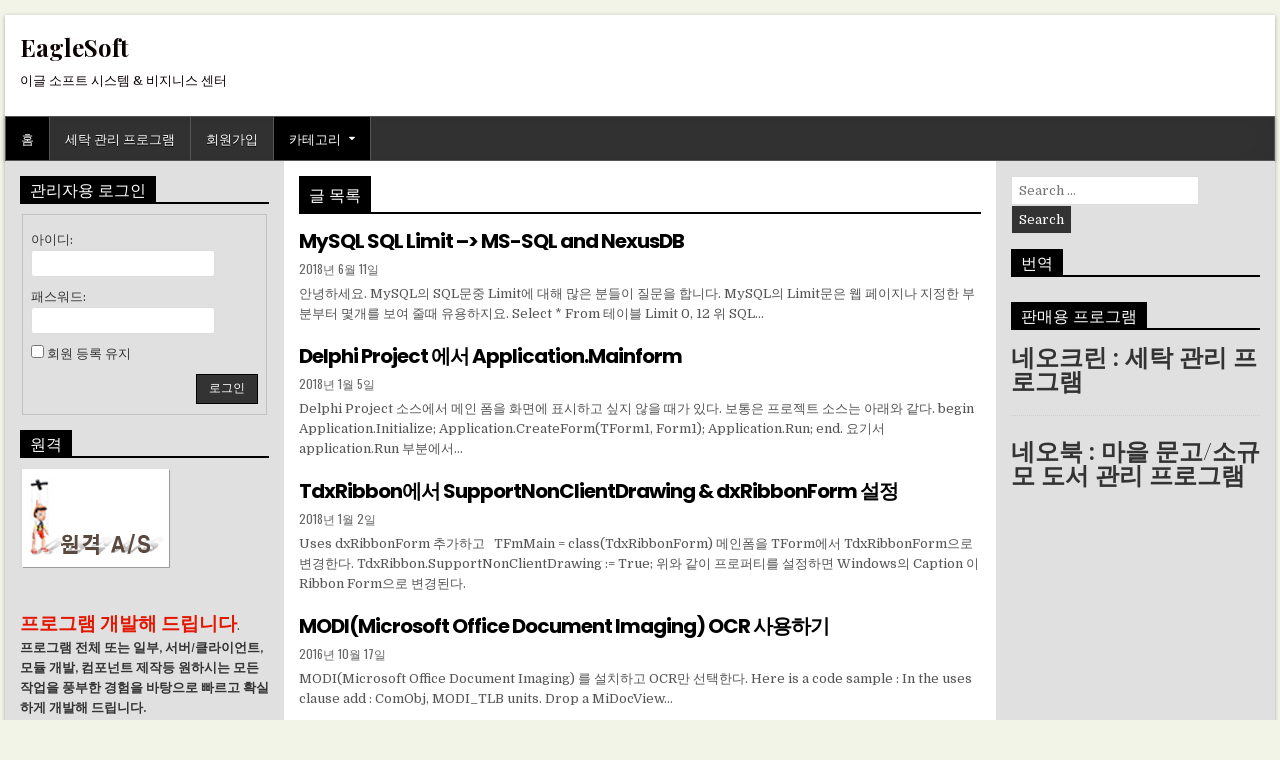

--- FILE ---
content_type: text/html; charset=UTF-8
request_url: http://f1esc.com/page/2/
body_size: 12795
content:
<!DOCTYPE html>
<html lang="ko-KR" class="no-js">
<head>
<meta charset="UTF-8">
<meta name="viewport" content="width=device-width, initial-scale=1">
<link rel="profile" href="http://gmpg.org/xfn/11">
<link rel="pingback" href="http://f1esc.com/xmlrpc.php">
<meta name='robots' content='index, follow, max-image-preview:large, max-snippet:-1, max-video-preview:-1' />
	<style>img:is([sizes="auto" i], [sizes^="auto," i]) { contain-intrinsic-size: 3000px 1500px }</style>
	
	<!-- This site is optimized with the Yoast SEO plugin v26.1.1 - https://yoast.com/wordpress/plugins/seo/ -->
	<title>EagleSoft - 15 중 2 번째 페이지 - 이글 소프트 시스템 &amp; 비지니스 센터</title>
	<meta name="description" content="이글 소프트 시스템 &amp; 비지니스 센터" />
	<link rel="canonical" href="http://f1esc.com/page/2/" />
	<link rel="prev" href="http://f1esc.com/" />
	<link rel="next" href="http://f1esc.com/page/3/" />
	<meta property="og:locale" content="ko_KR" />
	<meta property="og:type" content="website" />
	<meta property="og:title" content="EagleSoft" />
	<meta property="og:description" content="이글 소프트 시스템 &amp; 비지니스 센터" />
	<meta property="og:url" content="http://f1esc.com/" />
	<meta property="og:site_name" content="EagleSoft" />
	<meta name="twitter:card" content="summary_large_image" />
	<script type="application/ld+json" class="yoast-schema-graph">{"@context":"https://schema.org","@graph":[{"@type":"CollectionPage","@id":"http://f1esc.com/","url":"http://f1esc.com/page/2/","name":"EagleSoft - 15 중 2 번째 페이지 - 이글 소프트 시스템 &amp; 비지니스 센터","isPartOf":{"@id":"http://f1esc.com/#website"},"about":{"@id":"http://f1esc.com/#organization"},"description":"이글 소프트 시스템 &amp; 비지니스 센터","breadcrumb":{"@id":"http://f1esc.com/page/2/#breadcrumb"},"inLanguage":"ko-KR"},{"@type":"BreadcrumbList","@id":"http://f1esc.com/page/2/#breadcrumb","itemListElement":[{"@type":"ListItem","position":1,"name":"Home"}]},{"@type":"WebSite","@id":"http://f1esc.com/#website","url":"http://f1esc.com/","name":"EagleSoft","description":"이글 소프트 시스템 &amp; 비지니스 센터","publisher":{"@id":"http://f1esc.com/#organization"},"potentialAction":[{"@type":"SearchAction","target":{"@type":"EntryPoint","urlTemplate":"http://f1esc.com/?s={search_term_string}"},"query-input":{"@type":"PropertyValueSpecification","valueRequired":true,"valueName":"search_term_string"}}],"inLanguage":"ko-KR"},{"@type":"Organization","@id":"http://f1esc.com/#organization","name":"EagleSoft","url":"http://f1esc.com/","logo":{"@type":"ImageObject","inLanguage":"ko-KR","@id":"http://f1esc.com/#/schema/logo/image/","url":"https://i0.wp.com/f1esc.com/wp-content/uploads/2022/02/로고-이글소프트.png?fit=235%2C111","contentUrl":"https://i0.wp.com/f1esc.com/wp-content/uploads/2022/02/로고-이글소프트.png?fit=235%2C111","width":235,"height":111,"caption":"EagleSoft"},"image":{"@id":"http://f1esc.com/#/schema/logo/image/"}}]}</script>
	<!-- / Yoast SEO plugin. -->


<link rel='dns-prefetch' href='//secure.gravatar.com' />
<link rel='dns-prefetch' href='//stats.wp.com' />
<link rel='dns-prefetch' href='//fonts.googleapis.com' />
<link rel='dns-prefetch' href='//v0.wordpress.com' />
<link rel='dns-prefetch' href='//www.googletagmanager.com' />
<link rel='preconnect' href='//i0.wp.com' />
<link rel="alternate" type="application/rss+xml" title="EagleSoft &raquo; 피드" href="http://f1esc.com/feed/" />
<link rel="alternate" type="application/rss+xml" title="EagleSoft &raquo; 댓글 피드" href="http://f1esc.com/comments/feed/" />
<script type="text/javascript">
/* <![CDATA[ */
window._wpemojiSettings = {"baseUrl":"https:\/\/s.w.org\/images\/core\/emoji\/16.0.1\/72x72\/","ext":".png","svgUrl":"https:\/\/s.w.org\/images\/core\/emoji\/16.0.1\/svg\/","svgExt":".svg","source":{"concatemoji":"http:\/\/f1esc.com\/wp-includes\/js\/wp-emoji-release.min.js?ver=6.8.3"}};
/*! This file is auto-generated */
!function(s,n){var o,i,e;function c(e){try{var t={supportTests:e,timestamp:(new Date).valueOf()};sessionStorage.setItem(o,JSON.stringify(t))}catch(e){}}function p(e,t,n){e.clearRect(0,0,e.canvas.width,e.canvas.height),e.fillText(t,0,0);var t=new Uint32Array(e.getImageData(0,0,e.canvas.width,e.canvas.height).data),a=(e.clearRect(0,0,e.canvas.width,e.canvas.height),e.fillText(n,0,0),new Uint32Array(e.getImageData(0,0,e.canvas.width,e.canvas.height).data));return t.every(function(e,t){return e===a[t]})}function u(e,t){e.clearRect(0,0,e.canvas.width,e.canvas.height),e.fillText(t,0,0);for(var n=e.getImageData(16,16,1,1),a=0;a<n.data.length;a++)if(0!==n.data[a])return!1;return!0}function f(e,t,n,a){switch(t){case"flag":return n(e,"\ud83c\udff3\ufe0f\u200d\u26a7\ufe0f","\ud83c\udff3\ufe0f\u200b\u26a7\ufe0f")?!1:!n(e,"\ud83c\udde8\ud83c\uddf6","\ud83c\udde8\u200b\ud83c\uddf6")&&!n(e,"\ud83c\udff4\udb40\udc67\udb40\udc62\udb40\udc65\udb40\udc6e\udb40\udc67\udb40\udc7f","\ud83c\udff4\u200b\udb40\udc67\u200b\udb40\udc62\u200b\udb40\udc65\u200b\udb40\udc6e\u200b\udb40\udc67\u200b\udb40\udc7f");case"emoji":return!a(e,"\ud83e\udedf")}return!1}function g(e,t,n,a){var r="undefined"!=typeof WorkerGlobalScope&&self instanceof WorkerGlobalScope?new OffscreenCanvas(300,150):s.createElement("canvas"),o=r.getContext("2d",{willReadFrequently:!0}),i=(o.textBaseline="top",o.font="600 32px Arial",{});return e.forEach(function(e){i[e]=t(o,e,n,a)}),i}function t(e){var t=s.createElement("script");t.src=e,t.defer=!0,s.head.appendChild(t)}"undefined"!=typeof Promise&&(o="wpEmojiSettingsSupports",i=["flag","emoji"],n.supports={everything:!0,everythingExceptFlag:!0},e=new Promise(function(e){s.addEventListener("DOMContentLoaded",e,{once:!0})}),new Promise(function(t){var n=function(){try{var e=JSON.parse(sessionStorage.getItem(o));if("object"==typeof e&&"number"==typeof e.timestamp&&(new Date).valueOf()<e.timestamp+604800&&"object"==typeof e.supportTests)return e.supportTests}catch(e){}return null}();if(!n){if("undefined"!=typeof Worker&&"undefined"!=typeof OffscreenCanvas&&"undefined"!=typeof URL&&URL.createObjectURL&&"undefined"!=typeof Blob)try{var e="postMessage("+g.toString()+"("+[JSON.stringify(i),f.toString(),p.toString(),u.toString()].join(",")+"));",a=new Blob([e],{type:"text/javascript"}),r=new Worker(URL.createObjectURL(a),{name:"wpTestEmojiSupports"});return void(r.onmessage=function(e){c(n=e.data),r.terminate(),t(n)})}catch(e){}c(n=g(i,f,p,u))}t(n)}).then(function(e){for(var t in e)n.supports[t]=e[t],n.supports.everything=n.supports.everything&&n.supports[t],"flag"!==t&&(n.supports.everythingExceptFlag=n.supports.everythingExceptFlag&&n.supports[t]);n.supports.everythingExceptFlag=n.supports.everythingExceptFlag&&!n.supports.flag,n.DOMReady=!1,n.readyCallback=function(){n.DOMReady=!0}}).then(function(){return e}).then(function(){var e;n.supports.everything||(n.readyCallback(),(e=n.source||{}).concatemoji?t(e.concatemoji):e.wpemoji&&e.twemoji&&(t(e.twemoji),t(e.wpemoji)))}))}((window,document),window._wpemojiSettings);
/* ]]> */
</script>
<!-- f1esc.com is managing ads with Advanced Ads 2.0.12 – https://wpadvancedads.com/ --><script id="f1esc-ready">
			window.advanced_ads_ready=function(e,a){a=a||"complete";var d=function(e){return"interactive"===a?"loading"!==e:"complete"===e};d(document.readyState)?e():document.addEventListener("readystatechange",(function(a){d(a.target.readyState)&&e()}),{once:"interactive"===a})},window.advanced_ads_ready_queue=window.advanced_ads_ready_queue||[];		</script>
		<style id='wp-emoji-styles-inline-css' type='text/css'>

	img.wp-smiley, img.emoji {
		display: inline !important;
		border: none !important;
		box-shadow: none !important;
		height: 1em !important;
		width: 1em !important;
		margin: 0 0.07em !important;
		vertical-align: -0.1em !important;
		background: none !important;
		padding: 0 !important;
	}
</style>
<link rel='stylesheet' id='wp-block-library-css' href='http://f1esc.com/wp-includes/css/dist/block-library/style.min.css?ver=6.8.3' type='text/css' media='all' />
<style id='classic-theme-styles-inline-css' type='text/css'>
/*! This file is auto-generated */
.wp-block-button__link{color:#fff;background-color:#32373c;border-radius:9999px;box-shadow:none;text-decoration:none;padding:calc(.667em + 2px) calc(1.333em + 2px);font-size:1.125em}.wp-block-file__button{background:#32373c;color:#fff;text-decoration:none}
</style>
<link rel='stylesheet' id='mediaelement-css' href='http://f1esc.com/wp-includes/js/mediaelement/mediaelementplayer-legacy.min.css?ver=4.2.17' type='text/css' media='all' />
<link rel='stylesheet' id='wp-mediaelement-css' href='http://f1esc.com/wp-includes/js/mediaelement/wp-mediaelement.min.css?ver=6.8.3' type='text/css' media='all' />
<style id='jetpack-sharing-buttons-style-inline-css' type='text/css'>
.jetpack-sharing-buttons__services-list{display:flex;flex-direction:row;flex-wrap:wrap;gap:0;list-style-type:none;margin:5px;padding:0}.jetpack-sharing-buttons__services-list.has-small-icon-size{font-size:12px}.jetpack-sharing-buttons__services-list.has-normal-icon-size{font-size:16px}.jetpack-sharing-buttons__services-list.has-large-icon-size{font-size:24px}.jetpack-sharing-buttons__services-list.has-huge-icon-size{font-size:36px}@media print{.jetpack-sharing-buttons__services-list{display:none!important}}.editor-styles-wrapper .wp-block-jetpack-sharing-buttons{gap:0;padding-inline-start:0}ul.jetpack-sharing-buttons__services-list.has-background{padding:1.25em 2.375em}
</style>
<style id='global-styles-inline-css' type='text/css'>
:root{--wp--preset--aspect-ratio--square: 1;--wp--preset--aspect-ratio--4-3: 4/3;--wp--preset--aspect-ratio--3-4: 3/4;--wp--preset--aspect-ratio--3-2: 3/2;--wp--preset--aspect-ratio--2-3: 2/3;--wp--preset--aspect-ratio--16-9: 16/9;--wp--preset--aspect-ratio--9-16: 9/16;--wp--preset--color--black: #000000;--wp--preset--color--cyan-bluish-gray: #abb8c3;--wp--preset--color--white: #ffffff;--wp--preset--color--pale-pink: #f78da7;--wp--preset--color--vivid-red: #cf2e2e;--wp--preset--color--luminous-vivid-orange: #ff6900;--wp--preset--color--luminous-vivid-amber: #fcb900;--wp--preset--color--light-green-cyan: #7bdcb5;--wp--preset--color--vivid-green-cyan: #00d084;--wp--preset--color--pale-cyan-blue: #8ed1fc;--wp--preset--color--vivid-cyan-blue: #0693e3;--wp--preset--color--vivid-purple: #9b51e0;--wp--preset--gradient--vivid-cyan-blue-to-vivid-purple: linear-gradient(135deg,rgba(6,147,227,1) 0%,rgb(155,81,224) 100%);--wp--preset--gradient--light-green-cyan-to-vivid-green-cyan: linear-gradient(135deg,rgb(122,220,180) 0%,rgb(0,208,130) 100%);--wp--preset--gradient--luminous-vivid-amber-to-luminous-vivid-orange: linear-gradient(135deg,rgba(252,185,0,1) 0%,rgba(255,105,0,1) 100%);--wp--preset--gradient--luminous-vivid-orange-to-vivid-red: linear-gradient(135deg,rgba(255,105,0,1) 0%,rgb(207,46,46) 100%);--wp--preset--gradient--very-light-gray-to-cyan-bluish-gray: linear-gradient(135deg,rgb(238,238,238) 0%,rgb(169,184,195) 100%);--wp--preset--gradient--cool-to-warm-spectrum: linear-gradient(135deg,rgb(74,234,220) 0%,rgb(151,120,209) 20%,rgb(207,42,186) 40%,rgb(238,44,130) 60%,rgb(251,105,98) 80%,rgb(254,248,76) 100%);--wp--preset--gradient--blush-light-purple: linear-gradient(135deg,rgb(255,206,236) 0%,rgb(152,150,240) 100%);--wp--preset--gradient--blush-bordeaux: linear-gradient(135deg,rgb(254,205,165) 0%,rgb(254,45,45) 50%,rgb(107,0,62) 100%);--wp--preset--gradient--luminous-dusk: linear-gradient(135deg,rgb(255,203,112) 0%,rgb(199,81,192) 50%,rgb(65,88,208) 100%);--wp--preset--gradient--pale-ocean: linear-gradient(135deg,rgb(255,245,203) 0%,rgb(182,227,212) 50%,rgb(51,167,181) 100%);--wp--preset--gradient--electric-grass: linear-gradient(135deg,rgb(202,248,128) 0%,rgb(113,206,126) 100%);--wp--preset--gradient--midnight: linear-gradient(135deg,rgb(2,3,129) 0%,rgb(40,116,252) 100%);--wp--preset--font-size--small: 13px;--wp--preset--font-size--medium: 20px;--wp--preset--font-size--large: 36px;--wp--preset--font-size--x-large: 42px;--wp--preset--spacing--20: 0.44rem;--wp--preset--spacing--30: 0.67rem;--wp--preset--spacing--40: 1rem;--wp--preset--spacing--50: 1.5rem;--wp--preset--spacing--60: 2.25rem;--wp--preset--spacing--70: 3.38rem;--wp--preset--spacing--80: 5.06rem;--wp--preset--shadow--natural: 6px 6px 9px rgba(0, 0, 0, 0.2);--wp--preset--shadow--deep: 12px 12px 50px rgba(0, 0, 0, 0.4);--wp--preset--shadow--sharp: 6px 6px 0px rgba(0, 0, 0, 0.2);--wp--preset--shadow--outlined: 6px 6px 0px -3px rgba(255, 255, 255, 1), 6px 6px rgba(0, 0, 0, 1);--wp--preset--shadow--crisp: 6px 6px 0px rgba(0, 0, 0, 1);}:where(.is-layout-flex){gap: 0.5em;}:where(.is-layout-grid){gap: 0.5em;}body .is-layout-flex{display: flex;}.is-layout-flex{flex-wrap: wrap;align-items: center;}.is-layout-flex > :is(*, div){margin: 0;}body .is-layout-grid{display: grid;}.is-layout-grid > :is(*, div){margin: 0;}:where(.wp-block-columns.is-layout-flex){gap: 2em;}:where(.wp-block-columns.is-layout-grid){gap: 2em;}:where(.wp-block-post-template.is-layout-flex){gap: 1.25em;}:where(.wp-block-post-template.is-layout-grid){gap: 1.25em;}.has-black-color{color: var(--wp--preset--color--black) !important;}.has-cyan-bluish-gray-color{color: var(--wp--preset--color--cyan-bluish-gray) !important;}.has-white-color{color: var(--wp--preset--color--white) !important;}.has-pale-pink-color{color: var(--wp--preset--color--pale-pink) !important;}.has-vivid-red-color{color: var(--wp--preset--color--vivid-red) !important;}.has-luminous-vivid-orange-color{color: var(--wp--preset--color--luminous-vivid-orange) !important;}.has-luminous-vivid-amber-color{color: var(--wp--preset--color--luminous-vivid-amber) !important;}.has-light-green-cyan-color{color: var(--wp--preset--color--light-green-cyan) !important;}.has-vivid-green-cyan-color{color: var(--wp--preset--color--vivid-green-cyan) !important;}.has-pale-cyan-blue-color{color: var(--wp--preset--color--pale-cyan-blue) !important;}.has-vivid-cyan-blue-color{color: var(--wp--preset--color--vivid-cyan-blue) !important;}.has-vivid-purple-color{color: var(--wp--preset--color--vivid-purple) !important;}.has-black-background-color{background-color: var(--wp--preset--color--black) !important;}.has-cyan-bluish-gray-background-color{background-color: var(--wp--preset--color--cyan-bluish-gray) !important;}.has-white-background-color{background-color: var(--wp--preset--color--white) !important;}.has-pale-pink-background-color{background-color: var(--wp--preset--color--pale-pink) !important;}.has-vivid-red-background-color{background-color: var(--wp--preset--color--vivid-red) !important;}.has-luminous-vivid-orange-background-color{background-color: var(--wp--preset--color--luminous-vivid-orange) !important;}.has-luminous-vivid-amber-background-color{background-color: var(--wp--preset--color--luminous-vivid-amber) !important;}.has-light-green-cyan-background-color{background-color: var(--wp--preset--color--light-green-cyan) !important;}.has-vivid-green-cyan-background-color{background-color: var(--wp--preset--color--vivid-green-cyan) !important;}.has-pale-cyan-blue-background-color{background-color: var(--wp--preset--color--pale-cyan-blue) !important;}.has-vivid-cyan-blue-background-color{background-color: var(--wp--preset--color--vivid-cyan-blue) !important;}.has-vivid-purple-background-color{background-color: var(--wp--preset--color--vivid-purple) !important;}.has-black-border-color{border-color: var(--wp--preset--color--black) !important;}.has-cyan-bluish-gray-border-color{border-color: var(--wp--preset--color--cyan-bluish-gray) !important;}.has-white-border-color{border-color: var(--wp--preset--color--white) !important;}.has-pale-pink-border-color{border-color: var(--wp--preset--color--pale-pink) !important;}.has-vivid-red-border-color{border-color: var(--wp--preset--color--vivid-red) !important;}.has-luminous-vivid-orange-border-color{border-color: var(--wp--preset--color--luminous-vivid-orange) !important;}.has-luminous-vivid-amber-border-color{border-color: var(--wp--preset--color--luminous-vivid-amber) !important;}.has-light-green-cyan-border-color{border-color: var(--wp--preset--color--light-green-cyan) !important;}.has-vivid-green-cyan-border-color{border-color: var(--wp--preset--color--vivid-green-cyan) !important;}.has-pale-cyan-blue-border-color{border-color: var(--wp--preset--color--pale-cyan-blue) !important;}.has-vivid-cyan-blue-border-color{border-color: var(--wp--preset--color--vivid-cyan-blue) !important;}.has-vivid-purple-border-color{border-color: var(--wp--preset--color--vivid-purple) !important;}.has-vivid-cyan-blue-to-vivid-purple-gradient-background{background: var(--wp--preset--gradient--vivid-cyan-blue-to-vivid-purple) !important;}.has-light-green-cyan-to-vivid-green-cyan-gradient-background{background: var(--wp--preset--gradient--light-green-cyan-to-vivid-green-cyan) !important;}.has-luminous-vivid-amber-to-luminous-vivid-orange-gradient-background{background: var(--wp--preset--gradient--luminous-vivid-amber-to-luminous-vivid-orange) !important;}.has-luminous-vivid-orange-to-vivid-red-gradient-background{background: var(--wp--preset--gradient--luminous-vivid-orange-to-vivid-red) !important;}.has-very-light-gray-to-cyan-bluish-gray-gradient-background{background: var(--wp--preset--gradient--very-light-gray-to-cyan-bluish-gray) !important;}.has-cool-to-warm-spectrum-gradient-background{background: var(--wp--preset--gradient--cool-to-warm-spectrum) !important;}.has-blush-light-purple-gradient-background{background: var(--wp--preset--gradient--blush-light-purple) !important;}.has-blush-bordeaux-gradient-background{background: var(--wp--preset--gradient--blush-bordeaux) !important;}.has-luminous-dusk-gradient-background{background: var(--wp--preset--gradient--luminous-dusk) !important;}.has-pale-ocean-gradient-background{background: var(--wp--preset--gradient--pale-ocean) !important;}.has-electric-grass-gradient-background{background: var(--wp--preset--gradient--electric-grass) !important;}.has-midnight-gradient-background{background: var(--wp--preset--gradient--midnight) !important;}.has-small-font-size{font-size: var(--wp--preset--font-size--small) !important;}.has-medium-font-size{font-size: var(--wp--preset--font-size--medium) !important;}.has-large-font-size{font-size: var(--wp--preset--font-size--large) !important;}.has-x-large-font-size{font-size: var(--wp--preset--font-size--x-large) !important;}
:where(.wp-block-post-template.is-layout-flex){gap: 1.25em;}:where(.wp-block-post-template.is-layout-grid){gap: 1.25em;}
:where(.wp-block-columns.is-layout-flex){gap: 2em;}:where(.wp-block-columns.is-layout-grid){gap: 2em;}
:root :where(.wp-block-pullquote){font-size: 1.5em;line-height: 1.6;}
</style>
<link rel='stylesheet' id='bbp-default-css' href='http://f1esc.com/wp-content/plugins/bbpress/templates/default/css/bbpress.min.css?ver=2.6.14' type='text/css' media='all' />
<link rel='stylesheet' id='dwqa-style-css' href='http://f1esc.com/wp-content/plugins/dw-question-answer/templates/assets/css/style.css?ver=180720161357' type='text/css' media='all' />
<link rel='stylesheet' id='dwqa-rtl-css' href='http://f1esc.com/wp-content/plugins/dw-question-answer/templates/assets/css/rtl.css?ver=180720161357' type='text/css' media='all' />
<link rel='stylesheet' id='powerwp-maincss-css' href='http://f1esc.com/wp-content/themes/powerwp/style.css' type='text/css' media='all' />
<link rel='stylesheet' id='font-awesome-css' href='http://f1esc.com/wp-content/themes/powerwp/assets/css/font-awesome.min.css' type='text/css' media='all' />
<link rel='stylesheet' id='powerwp-webfont-css' href='//fonts.googleapis.com/css?family=Playfair+Display:400,400i,700,700i|Domine:400,700|Oswald:400,700|Poppins:400,700&#038;display=swap' type='text/css' media='all' />
<link rel='stylesheet' id='gdatt-attachments-css' href='http://f1esc.com/wp-content/plugins/gd-bbpress-attachments/css/front.min.css?ver=4.9_b2800_free' type='text/css' media='all' />
<script type="text/javascript" async src="http://f1esc.com/wp-content/plugins/burst-statistics/helpers/timeme/timeme.min.js?ver=1760651497" id="burst-timeme-js"></script>
<script type="text/javascript" id="burst-js-extra">
/* <![CDATA[ */
var burst = {"tracking":{"isInitialHit":true,"lastUpdateTimestamp":0,"beacon_url":"http:\/\/f1esc.com\/wp-content\/plugins\/burst-statistics\/endpoint.php","ajaxUrl":"http:\/\/f1esc.com\/wp-admin\/admin-ajax.php"},"options":{"cookieless":0,"pageUrl":"http:\/\/f1esc.com\/726\/","beacon_enabled":1,"do_not_track":0,"enable_turbo_mode":0,"track_url_change":0,"cookie_retention_days":30,"debug":0},"goals":{"completed":[],"scriptUrl":"http:\/\/f1esc.com\/wp-content\/plugins\/burst-statistics\/\/assets\/js\/build\/burst-goals.js?v=1760651497","active":[]},"cache":{"uid":null,"fingerprint":null,"isUserAgent":null,"isDoNotTrack":null,"useCookies":null}};
/* ]]> */
</script>
<script type="text/javascript" async src="http://f1esc.com/wp-content/plugins/burst-statistics/assets/js/build/burst.min.js?ver=1760651497" id="burst-js"></script>
<script type="text/javascript" src="http://f1esc.com/wp-includes/js/jquery/jquery.min.js?ver=3.7.1" id="jquery-core-js"></script>
<script type="text/javascript" src="http://f1esc.com/wp-includes/js/jquery/jquery-migrate.min.js?ver=3.4.1" id="jquery-migrate-js"></script>
<link rel="https://api.w.org/" href="http://f1esc.com/wp-json/" /><link rel="EditURI" type="application/rsd+xml" title="RSD" href="http://f1esc.com/xmlrpc.php?rsd" />
<meta name="generator" content="WordPress 6.8.3" />
<link rel='shortlink' href='https://wp.me/a7OFc' />
<meta name="generator" content="Site Kit by Google 1.163.0" />	<style>img#wpstats{display:none}</style>
		
<!-- Site Kit에서 추가한 Google AdSense 메타 태그 -->
<meta name="google-adsense-platform-account" content="ca-host-pub-2644536267352236">
<meta name="google-adsense-platform-domain" content="sitekit.withgoogle.com">
<!-- Site Kit에서 추가한 Google AdSense 메타 태그 종료 -->
<style type="text/css">.recentcomments a{display:inline !important;padding:0 !important;margin:0 !important;}</style>    <style type="text/css">
            .powerwp-site-title, .powerwp-site-title a, .powerwp-site-description {color: #0a0000;}
        </style>
    <style type="text/css" id="custom-background-css">
body.custom-background { background-color: #f1f4e6; }
</style>
	<script  async src="https://pagead2.googlesyndication.com/pagead/js/adsbygoogle.js?client=ca-pub-5537383831272163" crossorigin="anonymous"></script><link rel="icon" href="https://i0.wp.com/f1esc.com/wp-content/uploads/2018/07/favicon3.png?fit=32%2C32" sizes="32x32" />
<link rel="icon" href="https://i0.wp.com/f1esc.com/wp-content/uploads/2018/07/favicon3.png?fit=48%2C48" sizes="192x192" />
<link rel="apple-touch-icon" href="https://i0.wp.com/f1esc.com/wp-content/uploads/2018/07/favicon3.png?fit=48%2C48" />
<meta name="msapplication-TileImage" content="https://i0.wp.com/f1esc.com/wp-content/uploads/2018/07/favicon3.png?fit=48%2C48" />

</head>

<body class="home blog paged custom-background paged-2 wp-theme-powerwp aa-prefix-f1esc-" id="powerwp-site-body" itemscope="itemscope" itemtype="http://schema.org/WebPage" data-burst_id="0" data-burst_type="front-page">

<script type="text/javascript" id="bbp-swap-no-js-body-class">
	document.body.className = document.body.className.replace( 'bbp-no-js', 'bbp-js' );
</script>

<a class="skip-link screen-reader-text" href="#powerwp-posts-wrapper">Skip to content</a>

<div class='powerwp-wrapper'>

<div class='powerwp-container'>
<div class="powerwp-container" id="powerwp-header" itemscope="itemscope" itemtype="http://schema.org/WPHeader" role="banner">
<div class="clearfix" id="powerwp-head-content">


<div class="powerwp-header-inside clearfix">
<div id="powerwp-logo">
    <div class="site-branding">
      <h1 class="powerwp-site-title"><a href="http://f1esc.com/" rel="home">EagleSoft</a></h1>
      <p class="powerwp-site-description">이글 소프트 시스템 &amp; 비지니스 센터</p>
    </div>
</div><!--/#powerwp-logo -->

<div id="powerwp-header-banner">
</div><!--/#powerwp-header-banner -->
</div>

</div><!--/#powerwp-head-content -->
</div><!--/#powerwp-header -->
</div>

<div class="powerwp-container powerwp-primary-menu-container clearfix">
<div class="powerwp-primary-menu-container-inside clearfix">
<nav class="powerwp-nav-primary" id="powerwp-primary-navigation" itemscope="itemscope" itemtype="http://schema.org/SiteNavigationElement" role="navigation" aria-label="Primary Menu">
<button class="powerwp-primary-responsive-menu-icon" aria-controls="powerwp-menu-primary-navigation" aria-expanded="false">Menu</button>
<ul id="powerwp-menu-primary-navigation" class="powerwp-primary-nav-menu powerwp-menu-primary"><li id="menu-item-104" class="menu-item menu-item-type-custom menu-item-object-custom current-menu-item menu-item-home menu-item-104"><a href="http://f1esc.com">홈</a></li>
<li id="menu-item-105" class="menu-item menu-item-type-custom menu-item-object-custom menu-item-105"><a href="http://f1esc.com/1">세탁 관리 프로그램</a></li>
<li id="menu-item-247" class="menu-item menu-item-type-post_type menu-item-object-page menu-item-247"><a href="http://f1esc.com/%ed%9a%8c%ec%9b%90%ea%b0%80%ec%9e%85/">회원가입</a></li>
<li id="menu-item-749" class="menu-item menu-item-type-custom menu-item-object-custom current-menu-item menu-item-home menu-item-has-children menu-item-749"><a href="http://f1esc.com">카테고리</a>
<ul class="sub-menu">
	<li id="menu-item-739" class="menu-item menu-item-type-taxonomy menu-item-object-category menu-item-739"><a href="http://f1esc.com/category/uncategorized/">미분류</a></li>
	<li id="menu-item-740" class="menu-item menu-item-type-taxonomy menu-item-object-category menu-item-has-children menu-item-740"><a href="http://f1esc.com/category/%ea%b4%91%ea%b3%a0/">광고</a>
	<ul class="sub-menu">
		<li id="menu-item-741" class="menu-item menu-item-type-taxonomy menu-item-object-category menu-item-741"><a href="http://f1esc.com/category/%ea%b4%91%ea%b3%a0/%ec%83%81%ec%9a%a9-%ed%94%84%eb%a1%9c%ea%b7%b8%eb%9e%a8/">상용 프로그램</a></li>
	</ul>
</li>
	<li id="menu-item-763" class="menu-item menu-item-type-taxonomy menu-item-object-category menu-item-has-children menu-item-763"><a href="http://f1esc.com/category/%ed%94%84%eb%a1%9c%ea%b7%b8%eb%9e%a8-%ea%b4%80%eb%a0%a8/">프로그램 관련</a>
	<ul class="sub-menu">
		<li id="menu-item-764" class="menu-item menu-item-type-taxonomy menu-item-object-category menu-item-764"><a href="http://f1esc.com/category/%ed%94%84%eb%a1%9c%ea%b7%b8%eb%9e%a8-%ea%b4%80%eb%a0%a8/c-c/">C/C++</a></li>
		<li id="menu-item-766" class="menu-item menu-item-type-taxonomy menu-item-object-category menu-item-has-children menu-item-766"><a href="http://f1esc.com/category/%ed%94%84%eb%a1%9c%ea%b7%b8%eb%9e%a8-%ea%b4%80%eb%a0%a8/delphi/">델파이</a>
		<ul class="sub-menu">
			<li id="menu-item-742" class="menu-item menu-item-type-taxonomy menu-item-object-category menu-item-742"><a href="http://f1esc.com/category/%ed%94%84%eb%a1%9c%ea%b7%b8%eb%9e%a8-%ea%b4%80%eb%a0%a8/delphi/%eb%8d%b8%ed%8c%8c%ec%9d%b4-%ec%82%ac%ec%9a%a9%eb%b2%95/">델파이 사용법</a></li>
			<li id="menu-item-743" class="menu-item menu-item-type-taxonomy menu-item-object-category menu-item-743"><a href="http://f1esc.com/category/%ed%94%84%eb%a1%9c%ea%b7%b8%eb%9e%a8-%ea%b4%80%eb%a0%a8/delphi/devexpress-%ea%b0%95%ec%a2%8c/">DevExpress 강좌</a></li>
		</ul>
</li>
		<li id="menu-item-765" class="menu-item menu-item-type-taxonomy menu-item-object-category menu-item-765"><a href="http://f1esc.com/category/%ed%94%84%eb%a1%9c%ea%b7%b8%eb%9e%a8-%ea%b4%80%eb%a0%a8/%ea%b8%b0%ed%83%80%eb%93%b1%eb%93%b1/">기타등등</a></li>
	</ul>
</li>
	<li id="menu-item-750" class="menu-item menu-item-type-taxonomy menu-item-object-category menu-item-has-children menu-item-750"><a href="http://f1esc.com/category/db-%ea%b4%80%eb%a0%a8/">DB 관련</a>
	<ul class="sub-menu">
		<li id="menu-item-746" class="menu-item menu-item-type-taxonomy menu-item-object-category menu-item-746"><a href="http://f1esc.com/category/db-%ea%b4%80%eb%a0%a8/ms-sql/">MS-SQL</a></li>
		<li id="menu-item-747" class="menu-item menu-item-type-taxonomy menu-item-object-category menu-item-747"><a href="http://f1esc.com/category/db-%ea%b4%80%eb%a0%a8/oracle/">Oracle</a></li>
		<li id="menu-item-753" class="menu-item menu-item-type-taxonomy menu-item-object-category menu-item-753"><a href="http://f1esc.com/category/db-%ea%b4%80%eb%a0%a8/%ea%b8%b0%ed%83%80%eb%93%b1%eb%93%b1-db-%ea%b4%80%eb%a0%a8/">기타등등</a></li>
	</ul>
</li>
	<li id="menu-item-756" class="menu-item menu-item-type-taxonomy menu-item-object-category menu-item-756"><a href="http://f1esc.com/category/uncategorized/">미분류</a></li>
	<li id="menu-item-757" class="menu-item menu-item-type-taxonomy menu-item-object-category menu-item-has-children menu-item-757"><a href="http://f1esc.com/category/%ec%9d%bc%eb%b0%98%ec%a0%95%eb%b3%b4/">일반정보</a>
	<ul class="sub-menu">
		<li id="menu-item-758" class="menu-item menu-item-type-taxonomy menu-item-object-category menu-item-758"><a href="http://f1esc.com/category/%ec%9d%bc%eb%b0%98%ec%a0%95%eb%b3%b4/%ec%bb%b4%ed%93%a8%ed%84%b0-%ea%b4%80%eb%a0%a8/">컴퓨터 관련</a></li>
	</ul>
</li>
	<li id="menu-item-759" class="menu-item menu-item-type-taxonomy menu-item-object-category menu-item-has-children menu-item-759"><a href="http://f1esc.com/category/%ec%9e%90%ec%9e%91%ea%b8%80/">자작글</a>
	<ul class="sub-menu">
		<li id="menu-item-760" class="menu-item menu-item-type-taxonomy menu-item-object-category menu-item-760"><a href="http://f1esc.com/category/%ec%9e%90%ec%9e%91%ea%b8%80/%ec%83%9d%ea%b0%81%ec%9d%98-%ec%a0%95%eb%a6%ac/">생각의 정리</a></li>
	</ul>
</li>
	<li id="menu-item-761" class="menu-item menu-item-type-taxonomy menu-item-object-category menu-item-has-children menu-item-761"><a href="http://f1esc.com/category/%ec%a0%95%eb%b3%b4-%ea%b3%b5%ec%9c%a0/">정보 공유</a>
	<ul class="sub-menu">
		<li id="menu-item-762" class="menu-item menu-item-type-taxonomy menu-item-object-category menu-item-762"><a href="http://f1esc.com/category/%ec%a0%95%eb%b3%b4-%ea%b3%b5%ec%9c%a0/%ec%98%81%ec%96%b4-%ea%b3%b5%eb%b6%80/">영어 공부</a></li>
	</ul>
</li>
</ul>
</li>
</ul></nav>
</div>
</div>
<div class='powerwp-container'>
<div id='powerwp-content-wrapper'>

<div id='powerwp-content-inner-wrapper'>

<div class='powerwp-main-wrapper' id='powerwp-main-wrapper' itemscope='itemscope' itemtype='http://schema.org/Blog' role='main'>
<div class='theiaStickySidebar'>
<div class='powerwp-main-wrapper-inside clearfix'>

<div class="powerwp-posts-wrapper" id="powerwp-posts-wrapper">
<div class="powerwp-posts">

<h1 class="powerwp-posts-heading"><span>글 목록</span></h1>

<div class="powerwp-posts-content">


    <div class="powerwp-posts-container">
    
        
<div id="post-726" class="powerwp-list-post">

    
        <div class="powerwp-list-post-details-full">
    
    <h3 class="powerwp-list-post-title"><a href="http://f1esc.com/726/" rel="bookmark">MySQL SQL Limit &#8211;> MS-SQL and NexusDB</a></h3>
            <div class="powerwp-list-post-footer">
        <span class="powerwp-list-post-date powerwp-list-post-meta"><span class="screen-reader-text">Published Date: </span>2018년 6월 11일</span>        </div>
    
    <div class="powerwp-list-post-snippet"><p>안녕하세요. MySQL의 SQL문중 Limit에 대해 많은 분들이 질문을 합니다. MySQL의 Limit문은 웹 페이지나 지정한 부분부터 몇개를 보여 줄때 유용하지요. Select * From 테이블 Limit 0, 12 위 SQL&#8230;</p>
</div>
    
    </div>    
</div>
    
        
<div id="post-724" class="powerwp-list-post">

    
        <div class="powerwp-list-post-details-full">
    
    <h3 class="powerwp-list-post-title"><a href="http://f1esc.com/724/" rel="bookmark">Delphi Project 에서 Application.Mainform</a></h3>
            <div class="powerwp-list-post-footer">
        <span class="powerwp-list-post-date powerwp-list-post-meta"><span class="screen-reader-text">Published Date: </span>2018년 1월 5일</span>        </div>
    
    <div class="powerwp-list-post-snippet"><p>Delphi Project 소스에서 메인 폼을 화면에 표시하고 싶지 않을 때가 있다. 보통은 프로젝트 소스는 아래와 같다. begin Application.Initialize; Application.CreateForm(TForm1, Form1); Application.Run; end. 요기서 application.Run 부분에서&#8230;</p>
</div>
    
    </div>    
</div>
    
        
<div id="post-722" class="powerwp-list-post">

    
        <div class="powerwp-list-post-details-full">
    
    <h3 class="powerwp-list-post-title"><a href="http://f1esc.com/722/" rel="bookmark">TdxRibbon에서 SupportNonClientDrawing &#038; dxRibbonForm 설정</a></h3>
            <div class="powerwp-list-post-footer">
        <span class="powerwp-list-post-date powerwp-list-post-meta"><span class="screen-reader-text">Published Date: </span>2018년 1월 2일</span>        </div>
    
    <div class="powerwp-list-post-snippet"><p>Uses dxRibbonForm 추가하고   TFmMain = class(TdxRibbonForm) 메인폼을 TForm에서 TdxRibbonForm으로 변경한다. TdxRibbon.SupportNonClientDrawing := True; 위와 같이 프로퍼티를 설정하면 Windows의 Caption 이 Ribbon Form으로 변경된다.</p>
</div>
    
    </div>    
</div>
    
        
<div id="post-720" class="powerwp-list-post">

    
        <div class="powerwp-list-post-details-full">
    
    <h3 class="powerwp-list-post-title"><a href="http://f1esc.com/720/" rel="bookmark">MODI(Microsoft Office Document Imaging) OCR 사용하기</a></h3>
            <div class="powerwp-list-post-footer">
        <span class="powerwp-list-post-date powerwp-list-post-meta"><span class="screen-reader-text">Published Date: </span>2016년 10월 17일</span>        </div>
    
    <div class="powerwp-list-post-snippet"><p>MODI(Microsoft Office Document Imaging) 를 설치하고 OCR만 선택한다. Here is a code sample : In the uses clause add : ComObj, MODI_TLB units. Drop a MiDocView&#8230;</p>
</div>
    
    </div>    
</div>
    
        
<div id="post-718" class="powerwp-list-post">

    
        <div class="powerwp-list-post-details-full">
    
    <h3 class="powerwp-list-post-title"><a href="http://f1esc.com/718/" rel="bookmark">MSSQL 사용자를 확인하고 죽이기&#8230;</a></h3>
            <div class="powerwp-list-post-footer">
        <span class="powerwp-list-post-date powerwp-list-post-meta"><span class="screen-reader-text">Published Date: </span>2014년 12월 20일</span>        </div>
    
    <div class="powerwp-list-post-snippet"><p>사용자를 확인하고 Session_ID 확인하고 죽이기&#8230; SELECT DISTINCT         name AS database_name,         sys.dm_exec_sessions.session_id,         sys.dm_exec_sessions.program_name,         host_name,&#8230;</p>
</div>
    
    </div>    
</div>
    
        
<div id="post-716" class="powerwp-list-post">

    
        <div class="powerwp-list-post-details-full">
    
    <h3 class="powerwp-list-post-title"><a href="http://f1esc.com/716/" rel="bookmark">MSSQL 접속자IP및 접속일자 작업시간, DB별 접속자수 알아보기</a></h3>
            <div class="powerwp-list-post-footer">
        <span class="powerwp-list-post-date powerwp-list-post-meta"><span class="screen-reader-text">Published Date: </span>2014년 11월 14일</span>        </div>
    
    <div class="powerwp-list-post-snippet"><p>MS-SQL에서 접속자를 알아보는 방법이다. DB별 접속자수 알아오기&#8230;. SELECT      DB_NAME(dbid) as DB이름,      COUNT(dbid) as 접속자수 FROM      sys.sysprocesses  WHERE     &#8230;</p>
</div>
    
    </div>    
</div>
    
        
<div id="post-714" class="powerwp-list-post">

    
        <div class="powerwp-list-post-details-full">
    
    <h3 class="powerwp-list-post-title"><a href="http://f1esc.com/714/" rel="bookmark">무서울 이야기</a></h3>
            <div class="powerwp-list-post-footer">
        <span class="powerwp-list-post-date powerwp-list-post-meta"><span class="screen-reader-text">Published Date: </span>2014년 10월 11일</span>        </div>
    
    <div class="powerwp-list-post-snippet"><p>필자는 중학교 1학년부터 학교를 모두 졸업할때까지 정말 많은 아르바이트를 해왔다. 주중에는 각종 알바, 신문 배달, 전단지 살포는 기본이고 이삿짐, 막노동, 기름배달, 시체 닦기까지&#8230; 참으로 많은 일을 해왔다. 그중 화장터에서&#8230;</p>
</div>
    
    </div>    
</div>
    
        
<div id="post-712" class="powerwp-list-post">

    
        <div class="powerwp-list-post-details-full">
    
    <h3 class="powerwp-list-post-title"><a href="http://f1esc.com/712/" rel="bookmark">Canvas.TextRect 사용법</a></h3>
            <div class="powerwp-list-post-footer">
        <span class="powerwp-list-post-date powerwp-list-post-meta"><span class="screen-reader-text">Published Date: </span>2014년 10월 8일</span>        </div>
    
    <div class="powerwp-list-post-snippet"><p>Canvas.TextRect 사용법이라고 하긴 좀 그렇고 TextRec을 사용하면서 왜 가운데 정렬이 안되냐고 묻는 분들이 있습니다. 대부분 가로 정렬은 잘되는데, 세로로 정렬이 안된다 합니다. 원인은 간단합니다. [tfCenter,&#8230;</p>
</div>
    
    </div>    
</div>
    
        
<div id="post-710" class="powerwp-list-post">

    
        <div class="powerwp-list-post-details-full">
    
    <h3 class="powerwp-list-post-title"><a href="http://f1esc.com/710/" rel="bookmark">무서웠던 이야기</a></h3>
            <div class="powerwp-list-post-footer">
        <span class="powerwp-list-post-date powerwp-list-post-meta"><span class="screen-reader-text">Published Date: </span>2014년 10월 5일</span>        </div>
    
    <div class="powerwp-list-post-snippet"><p>비오는 날 머리푼 아줌마 귀신을 본적 있는가? 아줌마 귀신은 처녀귀신 보다 더 무섭다. 왜? 처녀귀신은 이쁘다. 대체적으로 이쁘다. 근데 좀 무섭다. 아줌마 귀신은 뵈는게 없다&#8230;.</p>
</div>
    
    </div>    
</div>
    
        
<div id="post-708" class="powerwp-list-post">

    
        <div class="powerwp-list-post-details-full">
    
    <h3 class="powerwp-list-post-title"><a href="http://f1esc.com/708/" rel="bookmark">어릴적 무서운 이야기</a></h3>
            <div class="powerwp-list-post-footer">
        <span class="powerwp-list-post-date powerwp-list-post-meta"><span class="screen-reader-text">Published Date: </span>2014년 10월 5일</span>        </div>
    
    <div class="powerwp-list-post-snippet"><p>고등어 1학년 겨울 방학때 막노동으로 학비+용돈을 벌어볼 요량으로 새벽에 인력시장을 자주 다녔다. 추운날 겨울 새벽 인력시장은 일거리가 많지 않아 경쟁이 치열했고 어리고 기술이 부족한 나는 경쟁에&#8230;</p>
</div>
    
    </div>    
</div>
        </div>
    <div class="clear"></div>

    
	<nav class="navigation posts-navigation" aria-label="글">
		<h2 class="screen-reader-text">글 탐색</h2>
		<div class="nav-links"><div class="nav-previous"><a href="http://f1esc.com/page/3/" >&larr; Older posts</a></div><div class="nav-next"><a href="http://f1esc.com/" >Newer posts &rarr;</a></div></div>
	</nav>

</div>

</div>
</div><!--/#powerwp-posts-wrapper -->

</div>
</div>
</div>


<div class='powerwp-sidebar-one-wrapper' id='powerwp-sidebar-one-wrapper' itemscope='itemscope' itemtype='http://schema.org/WPSideBar' role='complementary'>
<div class='theiaStickySidebar'>
<div class='powerwp-sidebar-one-wrapper-inside clearfix'>
<div class='powerwp-sidebar-content' id='powerwp-left-sidebar'>
<div id="bbp_login_widget-3" class="powerwp-side-widget widget bbp_widget_login"><h2 class="powerwp-widget-title"><span>관리자용 로그인</span></h2>
			<form method="post" action="http://f1esc.com/wp-login.php" class="bbp-login-form">
				<fieldset class="bbp-form">
					<legend>로그인</legend>

					<div class="bbp-username">
						<label for="user_login">아이디: </label>
						<input type="text" name="log" value="" size="20" maxlength="100" id="user_login" autocomplete="off" />
					</div>

					<div class="bbp-password">
						<label for="user_pass">패스워드: </label>
						<input type="password" name="pwd" value="" size="20" id="user_pass" autocomplete="off" />
					</div>

					<div class="bbp-remember-me">
						<input type="checkbox" name="rememberme" value="forever"  id="rememberme" />
						<label for="rememberme">회원 등록 유지</label>
					</div>

					
					<div class="bbp-submit-wrapper">

						<button type="submit" name="user-submit" id="user-submit" class="button submit user-submit">로그인</button>

						
	<input type="hidden" name="user-cookie" value="1" />

	<input type="hidden" id="bbp_redirect_to" name="redirect_to" value="http://f1esc.com/page/2/" /><input type="hidden" id="_wpnonce" name="_wpnonce" value="7e1c3a098d" /><input type="hidden" name="_wp_http_referer" value="/page/2/" />
					</div>

					
				</fieldset>
			</form>

		</div><div id="media_image-3" class="powerwp-side-widget widget widget_media_image"><h2 class="powerwp-widget-title"><span>원격</span></h2><a href="http://f1esc.com/Remote%20Service/remoteClient.exe"><img class="image " src="http://f1esc.com/upload/remote_banner.gif" alt="원격A/S" width="151" height="100" decoding="async" loading="lazy" /></a></div><div id="custom_html-2" class="widget_text powerwp-side-widget widget widget_custom_html"><div class="textwidget custom-html-widget"><br />
<font color="#e31600"><strong><span style="FONT-SIZE: 14pt">프로그램 개발해 드립니다</span></strong></font>.<br /><b>
프로그램 전체 또는 일부, 서버/클라이언트, 모듈 개발, 컴포넌트 제작등 원하시는 모든 작업을 풍부한 경험을 바탕으로 빠르고 확실하게 개발해 드립니다.</b>
<p><b><span style="color: rgb(204, 61, 61); ">한번 맡은 일은 책임지고 끝까지 완수해 드립니다.</span></b><br /><b>
세금계산서 발행 가능</b>하며, 언제든 연락주시면 <b>견적</b> 및 <b>상담</b>드리겠습니다.</p>
<p>
프로그램 개발에 관련되 문의는 전화 : 영일영-오삼사구-이팔일공 또는 이메일 <a href="mailto:yyjksw@gmail.com">yyjksw@gmail.com</a> 으로 연락 바랍니다.</p></div></div><div id="blog-stats-4" class="powerwp-side-widget widget blog-stats"><h2 class="powerwp-widget-title"><span>블로그 통계</span></h2><ul><li>109,340 히트</li></ul></div></div>
</div>
</div>
</div>

<div class='powerwp-sidebar-two-wrapper' id='powerwp-sidebar-two-wrapper' itemscope='itemscope' itemtype='http://schema.org/WPSideBar' role='complementary'>
<div class='theiaStickySidebar'>
<div class='powerwp-sidebar-two-wrapper-inside clearfix'>
<div class='powerwp-sidebar-content' id='powerwp-right-sidebar'>
<div id="search-5" class="powerwp-side-widget widget widget_search">
<form role="search" method="get" class="powerwp-search-form" action="http://f1esc.com/">
<label>
    <span class="screen-reader-text">Search for:</span>
    <input type="search" class="powerwp-search-field" placeholder="Search &hellip;" value="" name="s" />
</label>
<input type="submit" class="powerwp-search-submit" value="Search" />
</form></div><div id="google_translate_widget-5" class="powerwp-side-widget widget widget_google_translate_widget"><h2 class="powerwp-widget-title"><span>번역</span></h2><div id="google_translate_element"></div></div><div id="text-2" class="powerwp-side-widget widget widget_text"><h2 class="powerwp-widget-title"><span>판매용 프로그램</span></h2>			<div class="textwidget"><ul>
<li>
<h3><a href="http://f1esc.com/1/"><strong>네오크린 : 세탁 관리 프로그램</strong></a></h3>
</li>
<li>
<h3><a href="http://f1esc.com/733/"><strong>네오북 : 마을 문고/소규모 도서 관리 프로그램</strong></a></h3>
</li>
</ul>
</div>
		</div></div>
</div>
</div>
</div>
</div>

</div>
</div>


<div class="powerwp-social-icons clearfix">
<div class="powerwp-social-icons-inner clearfix">
<div class='powerwp-container clearfix'>
                                                                                                                </div>
</div>
</div>


<div class='powerwp-container'>
<div id='powerwp-footer-container' itemscope='itemscope' itemtype='http://schema.org/WPFooter' role='contentinfo'>
<div class='clearfix' id='powerwp-footer-widgets'>

<div class='powerwp-footer-widgets-column'>
<div id="recent-comments-4" class="powerwp-footer-widget widget widget_recent_comments"><h2 class="powerwp-widget-title"><span>최신 댓글</span></h2><nav aria-label="최신 댓글"><ul id="recentcomments"></ul></nav></div></div>

<div class='powerwp-footer-widgets-column'>
</div>

<div class='powerwp-footer-widgets-column'>
</div>

<div class='powerwp-footer-widgets-column'>
</div>

</div>
</div>
</div>


<div class='powerwp-container'>
<div id='powerwp-copyrights-container'>
<div id='powerwp-copyrights'>
  Copyright &copy; 2026 EagleSoft</div>
<div id='powerwp-credits'><a href="https://themesdna.com/">Design by ThemesDNA.com</a></div>
</div>
</div>


</div><!-- .powerwp-wrapper -->

<button class="powerwp-scroll-top" title="Scroll to Top"><span class="fa fa-arrow-up" aria-hidden="true"></span><span class="screen-reader-text">Scroll to Top</span></button>

<script type="speculationrules">
{"prefetch":[{"source":"document","where":{"and":[{"href_matches":"\/*"},{"not":{"href_matches":["\/wp-*.php","\/wp-admin\/*","\/wp-content\/uploads\/*","\/wp-content\/*","\/wp-content\/plugins\/*","\/wp-content\/themes\/powerwp\/*","\/*\\?(.+)"]}},{"not":{"selector_matches":"a[rel~=\"nofollow\"]"}},{"not":{"selector_matches":".no-prefetch, .no-prefetch a"}}]},"eagerness":"conservative"}]}
</script>
<script type="text/javascript" src="http://f1esc.com/wp-content/themes/powerwp/assets/js/jquery.fitvids.js" id="fitvids-js"></script>
<script type="text/javascript" src="http://f1esc.com/wp-content/themes/powerwp/assets/js/ResizeSensor.js" id="ResizeSensor-js"></script>
<script type="text/javascript" src="http://f1esc.com/wp-content/themes/powerwp/assets/js/theia-sticky-sidebar.js" id="theia-sticky-sidebar-js"></script>
<script type="text/javascript" src="http://f1esc.com/wp-content/themes/powerwp/assets/js/navigation.js" id="powerwp-navigation-js"></script>
<script type="text/javascript" src="http://f1esc.com/wp-content/themes/powerwp/assets/js/skip-link-focus-fix.js" id="powerwp-skip-link-focus-fix-js"></script>
<script type="text/javascript" id="powerwp-customjs-js-extra">
/* <![CDATA[ */
var powerwp_ajax_object = {"ajaxurl":"http:\/\/f1esc.com\/wp-admin\/admin-ajax.php","sticky_menu":""};
/* ]]> */
</script>
<script type="text/javascript" src="http://f1esc.com/wp-content/themes/powerwp/assets/js/custom.js" id="powerwp-customjs-js"></script>
<script type="text/javascript" id="gdatt-attachments-js-extra">
/* <![CDATA[ */
var gdbbPressAttachmentsInit = {"max_files":"3","are_you_sure":"This operation is not reversible. Are you sure?"};
/* ]]> */
</script>
<script type="text/javascript" src="http://f1esc.com/wp-content/plugins/gd-bbpress-attachments/js/front.min.js?ver=4.9_b2800_free" id="gdatt-attachments-js"></script>
<script type="text/javascript" src="http://f1esc.com/wp-content/plugins/advanced-ads/admin/assets/js/advertisement.js?ver=2.0.12" id="advanced-ads-find-adblocker-js"></script>
<script type="text/javascript" id="jetpack-stats-js-before">
/* <![CDATA[ */
_stq = window._stq || [];
_stq.push([ "view", JSON.parse("{\"v\":\"ext\",\"blog\":\"149626410\",\"post\":\"0\",\"tz\":\"9\",\"srv\":\"f1esc.com\",\"arch_home\":\"1\",\"j\":\"1:15.1.1\"}") ]);
_stq.push([ "clickTrackerInit", "149626410", "0" ]);
/* ]]> */
</script>
<script type="text/javascript" src="https://stats.wp.com/e-202601.js" id="jetpack-stats-js" defer="defer" data-wp-strategy="defer"></script>
<script type="text/javascript" id="google-translate-init-js-extra">
/* <![CDATA[ */
var _wp_google_translate_widget = {"lang":"ko_KR","layout":"0"};
/* ]]> */
</script>
<script type="text/javascript" src="http://f1esc.com/wp-content/plugins/jetpack/_inc/build/widgets/google-translate/google-translate.min.js?ver=15.1.1" id="google-translate-init-js"></script>
<script type="text/javascript" src="//translate.google.com/translate_a/element.js?cb=googleTranslateElementInit&amp;ver=15.1.1" id="google-translate-js"></script>
<script>!function(){window.advanced_ads_ready_queue=window.advanced_ads_ready_queue||[],advanced_ads_ready_queue.push=window.advanced_ads_ready;for(var d=0,a=advanced_ads_ready_queue.length;d<a;d++)advanced_ads_ready(advanced_ads_ready_queue[d])}();</script></body>
</html>
<!--
Performance optimized by W3 Total Cache. Learn more: https://www.boldgrid.com/w3-total-cache/

Disk: Enhanced 을 (를) 사용하는 페이지 캐싱

Served from: f1esc.com @ 2026-01-03 12:37:23 by W3 Total Cache
-->

--- FILE ---
content_type: text/html; charset=utf-8
request_url: https://www.google.com/recaptcha/api2/aframe
body_size: 267
content:
<!DOCTYPE HTML><html><head><meta http-equiv="content-type" content="text/html; charset=UTF-8"></head><body><script nonce="CkIourLWLEyaLN3TX1usHA">/** Anti-fraud and anti-abuse applications only. See google.com/recaptcha */ try{var clients={'sodar':'https://pagead2.googlesyndication.com/pagead/sodar?'};window.addEventListener("message",function(a){try{if(a.source===window.parent){var b=JSON.parse(a.data);var c=clients[b['id']];if(c){var d=document.createElement('img');d.src=c+b['params']+'&rc='+(localStorage.getItem("rc::a")?sessionStorage.getItem("rc::b"):"");window.document.body.appendChild(d);sessionStorage.setItem("rc::e",parseInt(sessionStorage.getItem("rc::e")||0)+1);localStorage.setItem("rc::h",'1768998411726');}}}catch(b){}});window.parent.postMessage("_grecaptcha_ready", "*");}catch(b){}</script></body></html>